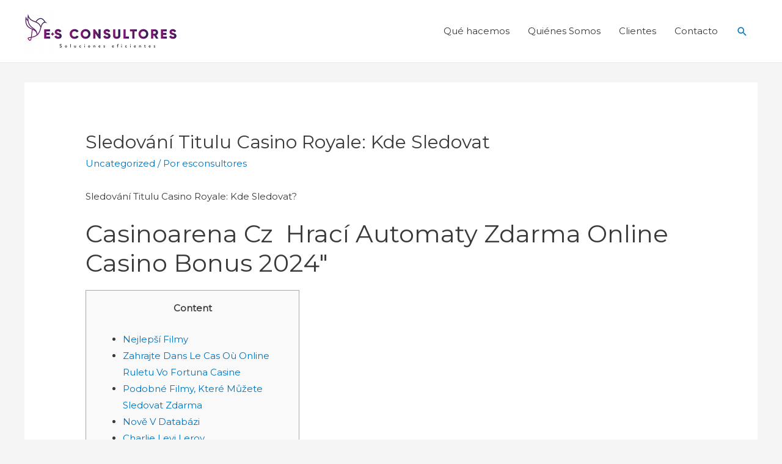

--- FILE ---
content_type: text/html; charset=UTF-8
request_url: http://www.esconsultores.com.ar/2023/03/09/sledovani-titulu-casino-royale-kde-sledovat/
body_size: 20244
content:
<!DOCTYPE html>
<html lang="es">
<head>
<meta charset="UTF-8">
<meta name="viewport" content="width=device-width, initial-scale=1">
<link rel="profile" href="https://gmpg.org/xfn/11">

<title>Sledování Titulu Casino Royale: Kde Sledovat</title>
<link rel='dns-prefetch' href='//fonts.googleapis.com' />
<link rel='dns-prefetch' href='//s.w.org' />
<link rel="alternate" type="application/rss+xml" title=" &raquo; Feed" href="http://www.esconsultores.com.ar/feed/" />
<link rel="alternate" type="application/rss+xml" title=" &raquo; Feed de los comentarios" href="http://www.esconsultores.com.ar/comments/feed/" />
<link rel="alternate" type="application/rss+xml" title=" &raquo; Comentario Sledování Titulu Casino Royale: Kde Sledovat del feed" href="http://www.esconsultores.com.ar/2023/03/09/sledovani-titulu-casino-royale-kde-sledovat/feed/" />
		<script>
			window._wpemojiSettings = {"baseUrl":"https:\/\/s.w.org\/images\/core\/emoji\/13.0.1\/72x72\/","ext":".png","svgUrl":"https:\/\/s.w.org\/images\/core\/emoji\/13.0.1\/svg\/","svgExt":".svg","source":{"concatemoji":"http:\/\/www.esconsultores.com.ar\/wp-includes\/js\/wp-emoji-release.min.js?ver=5.6.5"}};
			!function(e,a,t){var n,r,o,i=a.createElement("canvas"),p=i.getContext&&i.getContext("2d");function s(e,t){var a=String.fromCharCode;p.clearRect(0,0,i.width,i.height),p.fillText(a.apply(this,e),0,0);e=i.toDataURL();return p.clearRect(0,0,i.width,i.height),p.fillText(a.apply(this,t),0,0),e===i.toDataURL()}function c(e){var t=a.createElement("script");t.src=e,t.defer=t.type="text/javascript",a.getElementsByTagName("head")[0].appendChild(t)}for(o=Array("flag","emoji"),t.supports={everything:!0,everythingExceptFlag:!0},r=0;r<o.length;r++)t.supports[o[r]]=function(e){if(!p||!p.fillText)return!1;switch(p.textBaseline="top",p.font="600 32px Arial",e){case"flag":return s([127987,65039,8205,9895,65039],[127987,65039,8203,9895,65039])?!1:!s([55356,56826,55356,56819],[55356,56826,8203,55356,56819])&&!s([55356,57332,56128,56423,56128,56418,56128,56421,56128,56430,56128,56423,56128,56447],[55356,57332,8203,56128,56423,8203,56128,56418,8203,56128,56421,8203,56128,56430,8203,56128,56423,8203,56128,56447]);case"emoji":return!s([55357,56424,8205,55356,57212],[55357,56424,8203,55356,57212])}return!1}(o[r]),t.supports.everything=t.supports.everything&&t.supports[o[r]],"flag"!==o[r]&&(t.supports.everythingExceptFlag=t.supports.everythingExceptFlag&&t.supports[o[r]]);t.supports.everythingExceptFlag=t.supports.everythingExceptFlag&&!t.supports.flag,t.DOMReady=!1,t.readyCallback=function(){t.DOMReady=!0},t.supports.everything||(n=function(){t.readyCallback()},a.addEventListener?(a.addEventListener("DOMContentLoaded",n,!1),e.addEventListener("load",n,!1)):(e.attachEvent("onload",n),a.attachEvent("onreadystatechange",function(){"complete"===a.readyState&&t.readyCallback()})),(n=t.source||{}).concatemoji?c(n.concatemoji):n.wpemoji&&n.twemoji&&(c(n.twemoji),c(n.wpemoji)))}(window,document,window._wpemojiSettings);
		</script>
		<style>
img.wp-smiley,
img.emoji {
	display: inline !important;
	border: none !important;
	box-shadow: none !important;
	height: 1em !important;
	width: 1em !important;
	margin: 0 .07em !important;
	vertical-align: -0.1em !important;
	background: none !important;
	padding: 0 !important;
}
</style>
	<link rel='stylesheet' id='astra-theme-css-css'  href='http://www.esconsultores.com.ar/wp-content/themes/astra/assets/css/minified/style.min.css?ver=2.6.0' media='all' />
<style id='astra-theme-css-inline-css'>
html{font-size:93.75%;}a,.page-title{color:#0274be;}a:hover,a:focus{color:#3a3a3a;}body,button,input,select,textarea,.ast-button,.ast-custom-button{font-family:'Montserrat',sans-serif;font-weight:400;font-size:15px;font-size:1rem;}blockquote{color:#000000;}.site-title{font-size:35px;font-size:2.3333333333333rem;}header .site-logo-img .custom-logo-link img{max-width:251px;}.astra-logo-svg{width:251px;}.ast-archive-description .ast-archive-title{font-size:40px;font-size:2.6666666666667rem;}.site-header .site-description{font-size:15px;font-size:1rem;}.entry-title{font-size:40px;font-size:2.6666666666667rem;}.comment-reply-title{font-size:24px;font-size:1.6rem;}.ast-comment-list #cancel-comment-reply-link{font-size:15px;font-size:1rem;}h1,.entry-content h1{font-size:40px;font-size:2.6666666666667rem;}h2,.entry-content h2{font-size:30px;font-size:2rem;}h3,.entry-content h3{font-size:25px;font-size:1.6666666666667rem;}h4,.entry-content h4{font-size:20px;font-size:1.3333333333333rem;}h5,.entry-content h5{font-size:18px;font-size:1.2rem;}h6,.entry-content h6{font-size:15px;font-size:1rem;}.ast-single-post .entry-title,.page-title{font-size:30px;font-size:2rem;}#secondary,#secondary button,#secondary input,#secondary select,#secondary textarea{font-size:15px;font-size:1rem;}::selection{background-color:#0274be;color:#ffffff;}body,h1,.entry-title a,.entry-content h1,h2,.entry-content h2,h3,.entry-content h3,h4,.entry-content h4,h5,.entry-content h5,h6,.entry-content h6,.wc-block-grid__product-title{color:#3a3a3a;}.tagcloud a:hover,.tagcloud a:focus,.tagcloud a.current-item{color:#ffffff;border-color:#0274be;background-color:#0274be;}.main-header-menu .menu-link,.ast-header-custom-item a{color:#3a3a3a;}.main-header-menu .menu-item:hover > .menu-link,.main-header-menu .menu-item:hover > .ast-menu-toggle,.main-header-menu .ast-masthead-custom-menu-items a:hover,.main-header-menu .menu-item.focus > .menu-link,.main-header-menu .menu-item.focus > .ast-menu-toggle,.main-header-menu .current-menu-item > .menu-link,.main-header-menu .current-menu-ancestor > .menu-link,.main-header-menu .current-menu-item > .ast-menu-toggle,.main-header-menu .current-menu-ancestor > .ast-menu-toggle{color:#0274be;}input:focus,input[type="text"]:focus,input[type="email"]:focus,input[type="url"]:focus,input[type="password"]:focus,input[type="reset"]:focus,input[type="search"]:focus,textarea:focus{border-color:#0274be;}input[type="radio"]:checked,input[type=reset],input[type="checkbox"]:checked,input[type="checkbox"]:hover:checked,input[type="checkbox"]:focus:checked,input[type=range]::-webkit-slider-thumb{border-color:#0274be;background-color:#0274be;box-shadow:none;}.site-footer a:hover + .post-count,.site-footer a:focus + .post-count{background:#0274be;border-color:#0274be;}.footer-adv .footer-adv-overlay{border-top-style:solid;border-top-color:#7a7a7a;}.ast-comment-meta{line-height:1.666666667;font-size:12px;font-size:0.8rem;}.single .nav-links .nav-previous,.single .nav-links .nav-next,.single .ast-author-details .author-title,.ast-comment-meta{color:#0274be;}.entry-meta,.entry-meta *{line-height:1.45;color:#0274be;}.entry-meta a:hover,.entry-meta a:hover *,.entry-meta a:focus,.entry-meta a:focus *{color:#3a3a3a;}.ast-404-layout-1 .ast-404-text{font-size:200px;font-size:13.333333333333rem;}.widget-title{font-size:21px;font-size:1.4rem;color:#3a3a3a;}#cat option,.secondary .calendar_wrap thead a,.secondary .calendar_wrap thead a:visited{color:#0274be;}.secondary .calendar_wrap #today,.ast-progress-val span{background:#0274be;}.secondary a:hover + .post-count,.secondary a:focus + .post-count{background:#0274be;border-color:#0274be;}.calendar_wrap #today > a{color:#ffffff;}.ast-pagination a,.page-links .page-link,.single .post-navigation a{color:#0274be;}.ast-pagination a:hover,.ast-pagination a:focus,.ast-pagination > span:hover:not(.dots),.ast-pagination > span.current,.page-links > .page-link,.page-links .page-link:hover,.post-navigation a:hover{color:#3a3a3a;}.ast-header-break-point .ast-mobile-menu-buttons-minimal.menu-toggle{background:transparent;color:#0274be;}.ast-header-break-point .ast-mobile-menu-buttons-outline.menu-toggle{background:transparent;border:1px solid #0274be;color:#0274be;}.ast-header-break-point .ast-mobile-menu-buttons-fill.menu-toggle{background:#0274be;}@media (min-width:1200px){.ast-separate-container.ast-right-sidebar .entry-content .wp-block-image.alignfull,.ast-separate-container.ast-left-sidebar .entry-content .wp-block-image.alignfull,.ast-separate-container.ast-right-sidebar .entry-content .wp-block-cover.alignfull,.ast-separate-container.ast-left-sidebar .entry-content .wp-block-cover.alignfull{margin-left:-6.67em;margin-right:-6.67em;max-width:unset;width:unset;}.ast-separate-container.ast-right-sidebar .entry-content .wp-block-image.alignwide,.ast-separate-container.ast-left-sidebar .entry-content .wp-block-image.alignwide,.ast-separate-container.ast-right-sidebar .entry-content .wp-block-cover.alignwide,.ast-separate-container.ast-left-sidebar .entry-content .wp-block-cover.alignwide{margin-left:-20px;margin-right:-20px;max-width:unset;width:unset;}.wp-block-group .has-background{padding:20px;}}@media (min-width:1200px){.ast-separate-container.ast-right-sidebar .entry-content .wp-block-group.alignwide,.ast-separate-container.ast-left-sidebar .entry-content .wp-block-group.alignwide,.ast-separate-container.ast-right-sidebar .entry-content .wp-block-cover.alignwide,.ast-separate-container.ast-left-sidebar .entry-content .wp-block-cover.alignwide,.ast-no-sidebar.ast-separate-container .entry-content .wp-block-group.alignwide,.ast-no-sidebar.ast-separate-container .entry-content .wp-block-cover.alignwide{margin-left:-20px;margin-right:-20px;padding-left:20px;padding-right:20px;}.ast-separate-container.ast-right-sidebar .entry-content .wp-block-group.alignfull,.ast-separate-container.ast-left-sidebar .entry-content .wp-block-group.alignfull,.ast-no-sidebar.ast-separate-container .entry-content .wp-block-group.alignfull,.ast-separate-container.ast-right-sidebar .entry-content .wp-block-cover.alignfull,.ast-separate-container.ast-left-sidebar .entry-content .wp-block-cover.alignfull,.ast-no-sidebar.ast-separate-container .entry-content .wp-block-cover.alignfull{margin-left:-6.67em;margin-right:-6.67em;padding-left:6.67em;padding-right:6.67em;}.ast-plain-container.ast-right-sidebar .entry-content .wp-block-group.alignwide,.ast-plain-container.ast-left-sidebar .entry-content .wp-block-group.alignwide,.ast-plain-container.ast-right-sidebar .entry-content .wp-block-group.alignfull,.ast-plain-container.ast-left-sidebar .entry-content .wp-block-group.alignfull{padding-left:20px;padding-right:20px;}.ast-plain-container.ast-no-sidebar .entry-content .alignwide .wp-block-group__inner-container,.ast-plain-container.ast-no-sidebar .entry-content .alignfull .wp-block-group__inner-container,.ast-plain-container.ast-no-sidebar .entry-content .alignwide .wp-block-cover__inner-container,.ast-plain-container.ast-no-sidebar .entry-content .alignfull .wp-block-cover__inner-container{max-width:1240px;margin-left:auto;margin-right:auto;padding-left:20px;padding-right:20px;}.ast-page-builder-template.ast-no-sidebar .entry-content .wp-block-group.alignwide,.ast-page-builder-template.ast-no-sidebar .entry-content .wp-block-group.alignfull{margin-left:0;margin-right:0;}.wp-block-cover-image.alignwide .wp-block-cover__inner-container,.wp-block-cover.alignwide .wp-block-cover__inner-container,.wp-block-cover-image.alignfull .wp-block-cover__inner-container,.wp-block-cover.alignfull .wp-block-cover__inner-container{width:100%;}.ast-page-builder-template.ast-no-sidebar .entry-content .wp-block-cover.alignwide,.ast-page-builder-template.ast-left-sidebar .entry-content .wp-block-cover.alignwide,.ast-page-builder-template.ast-right-sidebar .entry-content .wp-block-cover.alignwide,.ast-page-builder-template.ast-no-sidebar .entry-content .wp-block-cover.alignfull,.ast-page-builder-template.ast-left-sidebar .entry-content .wp-block-cover.alignfull,.ast-page-builder-template.ast-right-sidebar .entry-content .wp-block-cover.alignful{padding-right:0;padding-left:0;}}.ast-plain-container.ast-no-sidebar #primary{margin-top:0;margin-bottom:0;}@media (max-width:921px){.ast-theme-transparent-header #primary,.ast-theme-transparent-header #secondary{padding:0;}}.wp-block-columns{margin-bottom:unset;}.wp-block-image.size-full{margin:2rem 0;}.wp-block-separator.has-background{padding:0;}.wp-block-gallery{margin-bottom:1.6em;}.wp-block-group{padding-top:4em;padding-bottom:4em;}.wp-block-group__inner-container .wp-block-columns:last-child,.wp-block-group__inner-container :last-child,.wp-block-table table{margin-bottom:0;}.blocks-gallery-grid{width:100%;}.wp-block-navigation-link__content{padding:5px 0;}.wp-block-group .wp-block-group .has-text-align-center,.wp-block-group .wp-block-column .has-text-align-center{max-width:100%;}.has-text-align-center{margin:0 auto;}@media (min-width:1200px){.wp-block-cover__inner-container,.alignwide .wp-block-group__inner-container,.alignfull .wp-block-group__inner-container{max-width:1200px;margin:0 auto;}.wp-block-group.alignnone,.wp-block-group.aligncenter,.wp-block-group.alignleft,.wp-block-group.alignright,.wp-block-group.alignwide,.wp-block-columns.alignwide{margin:2rem 0 1rem 0;}}@media (max-width:1200px){.wp-block-group{padding:3em;}.wp-block-group .wp-block-group{padding:1.5em;}.wp-block-columns,.wp-block-column{margin:1rem 0;}}@media (min-width:921px){.wp-block-columns .wp-block-group{padding:2em;}}@media (max-width:544px){.wp-block-media-text .wp-block-media-text__content{padding:3em 2em;}.wp-block-cover-image .wp-block-cover__inner-container,.wp-block-cover .wp-block-cover__inner-container{width:unset;}.wp-block-cover,.wp-block-cover-image{padding:2em 0;}.wp-block-group,.wp-block-cover{padding:2em;}.wp-block-media-text__media img,.wp-block-media-text__media video{width:unset;max-width:100%;}.wp-block-media-text.has-background .wp-block-media-text__content{padding:1em;}}@media (max-width:921px){#secondary.secondary{padding-top:0;}.ast-separate-container .ast-article-post,.ast-separate-container .ast-article-single{padding:1.5em 2.14em;}.ast-separate-container #primary,.ast-separate-container #secondary{padding:1.5em 0;}.ast-separate-container.ast-right-sidebar #secondary{padding-left:1em;padding-right:1em;}.ast-separate-container.ast-two-container #secondary{padding-left:0;padding-right:0;}.ast-page-builder-template .entry-header #secondary{margin-top:1.5em;}.ast-page-builder-template #secondary{margin-top:1.5em;}#primary,#secondary{padding:1.5em 0;margin:0;}.ast-left-sidebar #content > .ast-container{display:flex;flex-direction:column-reverse;width:100%;}.ast-author-box img.avatar{margin:20px 0 0 0;}.ast-pagination{padding-top:1.5em;text-align:center;}.ast-pagination .next.page-numbers{display:inherit;float:none;}}@media (max-width:921px){.ast-page-builder-template.ast-left-sidebar #secondary{padding-right:20px;}.ast-page-builder-template.ast-right-sidebar #secondary{padding-left:20px;}.ast-right-sidebar #primary{padding-right:0;}.ast-right-sidebar #secondary{padding-left:0;}.ast-left-sidebar #primary{padding-left:0;}.ast-left-sidebar #secondary{padding-right:0;}.ast-pagination .prev.page-numbers{padding-left:.5em;}.ast-pagination .next.page-numbers{padding-right:.5em;}}@media (min-width:922px){.ast-separate-container.ast-right-sidebar #primary,.ast-separate-container.ast-left-sidebar #primary{border:0;}.ast-separate-container.ast-right-sidebar #secondary,.ast-separate-container.ast-left-sidebar #secondary{border:0;margin-left:auto;margin-right:auto;}.ast-separate-container.ast-two-container #secondary .widget:last-child{margin-bottom:0;}.ast-separate-container .ast-comment-list li .comment-respond{padding-left:2.66666em;padding-right:2.66666em;}.ast-author-box{-js-display:flex;display:flex;}.ast-author-bio{flex:1;}.error404.ast-separate-container #primary,.search-no-results.ast-separate-container #primary{margin-bottom:4em;}}@media (min-width:922px){.ast-right-sidebar #primary{border-right:1px solid #eee;}.ast-right-sidebar #secondary{border-left:1px solid #eee;margin-left:-1px;}.ast-left-sidebar #primary{border-left:1px solid #eee;}.ast-left-sidebar #secondary{border-right:1px solid #eee;margin-right:-1px;}.ast-separate-container.ast-two-container.ast-right-sidebar #secondary{padding-left:30px;padding-right:0;}.ast-separate-container.ast-two-container.ast-left-sidebar #secondary{padding-right:30px;padding-left:0;}}.elementor-button-wrapper .elementor-button{border-style:solid;border-top-width:0;border-right-width:0;border-left-width:0;border-bottom-width:0;}body .elementor-button.elementor-size-sm,body .elementor-button.elementor-size-xs,body .elementor-button.elementor-size-md,body .elementor-button.elementor-size-lg,body .elementor-button.elementor-size-xl,body .elementor-button{border-radius:2px;padding-top:10px;padding-right:40px;padding-bottom:10px;padding-left:40px;}.elementor-button-wrapper .elementor-button{border-color:#0274be;background-color:#0274be;}.elementor-button-wrapper .elementor-button:hover,.elementor-button-wrapper .elementor-button:focus{color:#ffffff;background-color:#3a3a3a;border-color:#3a3a3a;}.wp-block-button .wp-block-button__link,.elementor-button-wrapper .elementor-button,.elementor-button-wrapper .elementor-button:visited{color:#ffffff;}.elementor-button-wrapper .elementor-button{font-family:inherit;font-weight:inherit;line-height:1;}.wp-block-button .wp-block-button__link{border-style:solid;border-top-width:0;border-right-width:0;border-left-width:0;border-bottom-width:0;border-color:#0274be;background-color:#0274be;color:#ffffff;font-family:inherit;font-weight:inherit;line-height:1;border-radius:2px;padding-top:10px;padding-right:40px;padding-bottom:10px;padding-left:40px;}.wp-block-button .wp-block-button__link:hover,.wp-block-button .wp-block-button__link:focus{color:#ffffff;background-color:#3a3a3a;border-color:#3a3a3a;}.menu-toggle,button,.ast-button,.ast-custom-button,.button,input#submit,input[type="button"],input[type="submit"],input[type="reset"]{border-style:solid;border-top-width:0;border-right-width:0;border-left-width:0;border-bottom-width:0;color:#ffffff;border-color:#0274be;background-color:#0274be;border-radius:2px;padding-top:10px;padding-right:40px;padding-bottom:10px;padding-left:40px;font-family:inherit;font-weight:inherit;line-height:1;}button:focus,.menu-toggle:hover,button:hover,.ast-button:hover,.button:hover,input[type=reset]:hover,input[type=reset]:focus,input#submit:hover,input#submit:focus,input[type="button"]:hover,input[type="button"]:focus,input[type="submit"]:hover,input[type="submit"]:focus{color:#ffffff;background-color:#3a3a3a;border-color:#3a3a3a;}@media (min-width:921px){.ast-container{max-width:100%;}}@media (min-width:544px){.ast-container{max-width:100%;}}@media (max-width:544px){.ast-separate-container .ast-article-post,.ast-separate-container .ast-article-single{padding:1.5em 1em;}.ast-separate-container #content .ast-container{padding-left:0.54em;padding-right:0.54em;}.ast-separate-container #secondary{padding-top:0;}.ast-separate-container.ast-two-container #secondary .widget{margin-bottom:1.5em;padding-left:1em;padding-right:1em;}.ast-separate-container .comments-count-wrapper{padding:1.5em 1em;}.ast-separate-container .ast-comment-list li.depth-1{padding:1.5em 1em;margin-bottom:1.5em;}.ast-separate-container .ast-comment-list .bypostauthor{padding:.5em;}.ast-separate-container .ast-archive-description{padding:1.5em 1em;}.ast-search-menu-icon.ast-dropdown-active .search-field{width:170px;}.ast-separate-container .comment-respond{padding:1.5em 1em;}}@media (max-width:544px){.ast-comment-list .children{margin-left:0.66666em;}.ast-separate-container .ast-comment-list .bypostauthor li{padding:0 0 0 .5em;}}@media (max-width:921px){.ast-mobile-header-stack .main-header-bar .ast-search-menu-icon{display:inline-block;}.ast-header-break-point.ast-header-custom-item-outside .ast-mobile-header-stack .main-header-bar .ast-search-icon{margin:0;}.ast-comment-avatar-wrap img{max-width:2.5em;}.comments-area{margin-top:1.5em;}.ast-separate-container .comments-count-wrapper{padding:2em 2.14em;}.ast-separate-container .ast-comment-list li.depth-1{padding:1.5em 2.14em;}.ast-separate-container .comment-respond{padding:2em 2.14em;}}@media (max-width:921px){.ast-header-break-point .main-header-bar .ast-search-menu-icon.slide-search .search-form{right:0;}.ast-header-break-point .ast-mobile-header-stack .main-header-bar .ast-search-menu-icon.slide-search .search-form{right:-1em;}.ast-comment-avatar-wrap{margin-right:0.5em;}}@media (min-width:545px){.ast-page-builder-template .comments-area,.single.ast-page-builder-template .entry-header,.single.ast-page-builder-template .post-navigation{max-width:1240px;margin-left:auto;margin-right:auto;}}@media (max-width:921px){.ast-archive-description .ast-archive-title{font-size:40px;}.entry-title{font-size:30px;}h1,.entry-content h1{font-size:30px;}h2,.entry-content h2{font-size:25px;}h3,.entry-content h3{font-size:20px;}.ast-single-post .entry-title,.page-title{font-size:30px;}}@media (max-width:544px){.ast-archive-description .ast-archive-title{font-size:40px;}.entry-title{font-size:30px;}h1,.entry-content h1{font-size:30px;}h2,.entry-content h2{font-size:25px;}h3,.entry-content h3{font-size:20px;}.ast-single-post .entry-title,.page-title{font-size:30px;}}@media (max-width:921px){html{font-size:85.5%;}}@media (max-width:544px){html{font-size:85.5%;}}@media (min-width:922px){.ast-container{max-width:1240px;}}@font-face {font-family: "Astra";src: url(http://www.esconsultores.com.ar/wp-content/themes/astra/assets/fonts/astra.woff) format("woff"),url(http://www.esconsultores.com.ar/wp-content/themes/astra/assets/fonts/astra.ttf) format("truetype"),url(http://www.esconsultores.com.ar/wp-content/themes/astra/assets/fonts/astra.svg#astra) format("svg");font-weight: normal;font-style: normal;font-display: fallback;}@media (max-width:921px) {.main-header-bar .main-header-bar-navigation{display:none;}}.ast-desktop .main-header-menu.submenu-with-border .sub-menu,.ast-desktop .main-header-menu.submenu-with-border .astra-full-megamenu-wrapper{border-color:#0274be;}.ast-desktop .main-header-menu.submenu-with-border .sub-menu{border-top-width:2px;border-right-width:0px;border-left-width:0px;border-bottom-width:0px;border-style:solid;}.ast-desktop .main-header-menu.submenu-with-border .sub-menu .sub-menu{top:-2px;}.ast-desktop .main-header-menu.submenu-with-border .sub-menu .menu-link,.ast-desktop .main-header-menu.submenu-with-border .children .menu-link{border-bottom-width:0px;border-style:solid;border-color:#eaeaea;}@media (min-width:922px){.main-header-menu .sub-menu .menu-item.ast-left-align-sub-menu:hover > .sub-menu,.main-header-menu .sub-menu .menu-item.ast-left-align-sub-menu.focus > .sub-menu{margin-left:-0px;}}.ast-small-footer{border-top-style:solid;border-top-width:1px;border-top-color:#7a7a7a;}.ast-small-footer-wrap{text-align:center;}@media (max-width:920px){.ast-404-layout-1 .ast-404-text{font-size:100px;font-size:6.6666666666667rem;}}.ast-breadcrumbs .trail-browse,.ast-breadcrumbs .trail-items,.ast-breadcrumbs .trail-items li{display:inline-block;margin:0;padding:0;border:none;background:inherit;text-indent:0;}.ast-breadcrumbs .trail-browse{font-size:inherit;font-style:inherit;font-weight:inherit;color:inherit;}.ast-breadcrumbs .trail-items{list-style:none;}.trail-items li::after{padding:0 0.3em;content:"\00bb";}.trail-items li:last-of-type::after{display:none;}.ast-header-break-point .main-header-bar{border-bottom-width:1px;}@media (min-width:922px){.main-header-bar{border-bottom-width:1px;}}.ast-safari-browser-less-than-11 .main-header-menu .menu-item, .ast-safari-browser-less-than-11 .main-header-bar .ast-masthead-custom-menu-items{display:block;}.main-header-menu .menu-item, .main-header-bar .ast-masthead-custom-menu-items{-js-display:flex;display:flex;-webkit-box-pack:center;-webkit-justify-content:center;-moz-box-pack:center;-ms-flex-pack:center;justify-content:center;-webkit-box-orient:vertical;-webkit-box-direction:normal;-webkit-flex-direction:column;-moz-box-orient:vertical;-moz-box-direction:normal;-ms-flex-direction:column;flex-direction:column;}.main-header-menu > .menu-item > .menu-link{height:100%;-webkit-box-align:center;-webkit-align-items:center;-moz-box-align:center;-ms-flex-align:center;align-items:center;-js-display:flex;display:flex;}.ast-primary-menu-disabled .main-header-bar .ast-masthead-custom-menu-items{flex:unset;}
</style>
<link rel='stylesheet' id='astra-google-fonts-css'  href='//fonts.googleapis.com/css?family=Montserrat%3A400%2C&#038;display=fallback&#038;ver=2.6.0' media='all' />
<link rel='stylesheet' id='wp-block-library-css'  href='http://www.esconsultores.com.ar/wp-includes/css/dist/block-library/style.min.css?ver=5.6.5' media='all' />
<!--[if IE]>
<script src='http://www.esconsultores.com.ar/wp-content/themes/astra/assets/js/minified/flexibility.min.js?ver=2.6.0' id='astra-flexibility-js'></script>
<script id='astra-flexibility-js-after'>
flexibility(document.documentElement);
</script>
<![endif]-->
<link rel="https://api.w.org/" href="http://www.esconsultores.com.ar/wp-json/" /><link rel="alternate" type="application/json" href="http://www.esconsultores.com.ar/wp-json/wp/v2/posts/1144" /><link rel="EditURI" type="application/rsd+xml" title="RSD" href="http://www.esconsultores.com.ar/xmlrpc.php?rsd" />
<link rel="wlwmanifest" type="application/wlwmanifest+xml" href="http://www.esconsultores.com.ar/wp-includes/wlwmanifest.xml" /> 
<meta name="generator" content="WordPress 5.6.5" />
<link rel="canonical" href="http://www.esconsultores.com.ar/2023/03/09/sledovani-titulu-casino-royale-kde-sledovat/" />
<link rel='shortlink' href='http://www.esconsultores.com.ar/?p=1144' />
<link rel="alternate" type="application/json+oembed" href="http://www.esconsultores.com.ar/wp-json/oembed/1.0/embed?url=http%3A%2F%2Fwww.esconsultores.com.ar%2F2023%2F03%2F09%2Fsledovani-titulu-casino-royale-kde-sledovat%2F" />
<link rel="alternate" type="text/xml+oembed" href="http://www.esconsultores.com.ar/wp-json/oembed/1.0/embed?url=http%3A%2F%2Fwww.esconsultores.com.ar%2F2023%2F03%2F09%2Fsledovani-titulu-casino-royale-kde-sledovat%2F&#038;format=xml" />
<link rel="pingback" href="http://www.esconsultores.com.ar/xmlrpc.php">
<style>.recentcomments a{display:inline !important;padding:0 !important;margin:0 !important;}</style><link rel="icon" href="http://www.esconsultores.com.ar/wp-content/uploads/2020/11/icon-150x150.png" sizes="32x32" />
<link rel="icon" href="http://www.esconsultores.com.ar/wp-content/uploads/2020/11/icon-300x300.png" sizes="192x192" />
<link rel="apple-touch-icon" href="http://www.esconsultores.com.ar/wp-content/uploads/2020/11/icon-300x300.png" />
<meta name="msapplication-TileImage" content="http://www.esconsultores.com.ar/wp-content/uploads/2020/11/icon-300x300.png" />
		<style id="wp-custom-css">
			/*Make Header Sticky*/
.main-header-bar {
    position: fixed;
    top: 0;
    width: 100%;
}

/*Adjust Content Padding*/
.site-content {
    padding-top: 75px;
}

/*Adjust Content Padding for Mobile*/
@media (max-width: 800px) {
    .site-content {
        padding-top: 175px;
    }
}

/*Adjust Content Padding for Mobile*/
@media (max-width: 650px) {
    .site-content {
        padding-top: 200px;
    }
}		</style>
		</head>

<body itemtype='https://schema.org/Blog' itemscope='itemscope' class="post-template-default single single-post postid-1144 single-format-standard wp-custom-logo ast-desktop ast-separate-container ast-no-sidebar astra-2.6.0 ast-header-custom-item-inside ast-blog-single-style-1 ast-single-post ast-inherit-site-logo-transparent ast-normal-title-enabled elementor-default elementor-kit-355">

<div 
	class="hfeed site" id="page">
	<a class="skip-link screen-reader-text" href="#content">Ir al contenido</a>

	
	
		<header
			class="site-header header-main-layout-1 ast-primary-menu-enabled ast-logo-title-inline ast-hide-custom-menu-mobile ast-menu-toggle-icon ast-mobile-header-inline" id="masthead" itemtype="https://schema.org/WPHeader" itemscope="itemscope" itemid="#masthead"		>

			
			
<div class="main-header-bar-wrap">
	<div class="main-header-bar">
				<div class="ast-container">

			<div class="ast-flex main-header-container">
				
		<div class="site-branding">
			<div
			class="ast-site-identity" itemtype="https://schema.org/Organization" itemscope="itemscope"			>
				<span class="site-logo-img"><a href="http://www.esconsultores.com.ar/" class="custom-logo-link" rel="home"><img width="251" height="72" src="http://www.esconsultores.com.ar/wp-content/uploads/2020/11/cropped-LOGO-2-251x72.png" class="custom-logo" alt="" srcset="http://www.esconsultores.com.ar/wp-content/uploads/2020/11/cropped-LOGO-2-251x72.png 251w, http://www.esconsultores.com.ar/wp-content/uploads/2020/11/cropped-LOGO-2-300x87.png 300w, http://www.esconsultores.com.ar/wp-content/uploads/2020/11/cropped-LOGO-2.png 499w" sizes="(max-width: 251px) 100vw, 251px" /></a></span>			</div>
		</div>

		<!-- .site-branding -->
				<div class="ast-mobile-menu-buttons">

			
					<div class="ast-button-wrap">
			<button type="button" class="menu-toggle main-header-menu-toggle  ast-mobile-menu-buttons-minimal "  aria-controls='primary-menu' aria-expanded='false'>
				<span class="screen-reader-text">Menú principal</span>
				<span class="menu-toggle-icon"></span>
							</button>
		</div>
			
			
		</div>
			<div class="ast-main-header-bar-alignment"><div class="main-header-bar-navigation"><nav class="ast-flex-grow-1 navigation-accessibility" id="site-navigation" aria-label="Navegación del sitio" itemtype="https://schema.org/SiteNavigationElement" itemscope="itemscope"><div class="main-navigation"><ul id="primary-menu" class="main-header-menu ast-nav-menu ast-flex ast-justify-content-flex-end  submenu-with-border"><li id="menu-item-387" class="menu-item menu-item-type-custom menu-item-object-custom menu-item-387"><a href="#quehacemos" class="menu-link">Qué hacemos</a></li>
<li id="menu-item-386" class="menu-item menu-item-type-custom menu-item-object-custom menu-item-386"><a href="#quienessomos" class="menu-link">Quiénes Somos</a></li>
<li id="menu-item-388" class="menu-item menu-item-type-custom menu-item-object-custom menu-item-388"><a href="#clientes" class="menu-link">Clientes</a></li>
<li id="menu-item-389" class="menu-item menu-item-type-custom menu-item-object-custom menu-item-389"><a href="#contacto" class="menu-link">Contacto</a></li>
			<li class="ast-masthead-custom-menu-items search-custom-menu-item">
						<div class="ast-search-menu-icon slide-search" id="ast-search-form" role="search" tabindex="-1">
			<div class="ast-search-icon">
				<a class="slide-search astra-search-icon" aria-label="Enlace del icono de búsqueda" href="#">
					<span class="screen-reader-text">Buscar</span>
				</a>
			</div>
			<form role="search" method="get" class="search-form" action="http://www.esconsultores.com.ar/">
			<label>
				<span class="screen-reader-text">Buscar:</span>
				<input type="search" class="search-field"  placeholder="Buscar &hellip;" value="" name="s" role="search" tabindex="-1"/>
			</label>
			<button type="submit" class="search-submit" value="Buscar"  aria-label="search submit"><i class="astra-search-icon"></i></button>
		</form>		</div>
					</li>
			</ul></div></nav></div></div>			</div><!-- Main Header Container -->
		</div><!-- ast-row -->
			</div> <!-- Main Header Bar -->
</div> <!-- Main Header Bar Wrap -->

			
		</header><!-- #masthead -->

		
	
	
	<div id="content" class="site-content">

		<div class="ast-container">

		

	<div id="primary" class="content-area primary">

		
					<main id="main" class="site-main">

				
					
					

<article 
	class="post-1144 post type-post status-publish format-standard hentry category-uncategorized ast-article-single" id="post-1144" itemtype="https://schema.org/CreativeWork" itemscope="itemscope">

	
	
<div class="ast-post-format- ast-no-thumb single-layout-1">

	
	<header class="entry-header ast-no-thumbnail">

		
				<div class="ast-single-post-order">
			<h1 class="entry-title" itemprop="headline">Sledování Titulu Casino Royale: Kde Sledovat</h1><div class="entry-meta"><span class="cat-links"><a href="http://www.esconsultores.com.ar/category/uncategorized/" rel="category tag">Uncategorized</a></span> / Por <span class="posted-by vcard author" itemtype="https://schema.org/Person" itemscope="itemscope" itemprop="author">			<a title="Ver todas las entradas de esconsultores" 
				href="http://www.esconsultores.com.ar/author/esconsultores/" rel="author"
				class="url fn n" itemprop="url"				>
				<span
				class="author-name" itemprop="name"				>esconsultores</span>
			</a>
		</span>

		</div>		</div>
		
		
	</header><!-- .entry-header -->

	
	<div class="entry-content clear" 
	itemprop="text"	>

		
		<p>Sledování Titulu Casino Royale: Kde Sledovat?</p>
<h1>Casinoarena Cz ️ Hrací Automaty Zdarma Online Casino Bonus 2024&#8243;</h1>
<div id="toc" style="background: #f9f9f9;border: 1px solid #aaa;display: table;margin-bottom: 1em;padding: 1em;width: 350px;">
<p class="toctitle" style="font-weight: 700;text-align: center;">Content</p>
<ul class="toc_list">
<li><a href="#toc-0">Nejlepší Filmy</a></li>
<li><a href="#toc-1">Zahrajte Dans Le Cas Où Online Ruletu Vo Fortuna Casine</a></li>
<li><a href="#toc-2">Podobné Filmy, Které Můžete Sledovat Zdarma</a></li>
<li><a href="#toc-3">Nově V Databázi</a></li>
<li><a href="#toc-4">Charlie Levi Leroy</a></li>
<li><a href="#toc-5">Online Casino Zábava</a></li>
<li><a href="#toc-6">⃣ Grunzochse Vybrat Správné Online Casino? </a></li>
<li><a href="#toc-7">Zahrajte Si Fortuna Poker Freerolly Zdarma</a></li>
<li><a href="#toc-8">Povolení Zabíjet (</a></li>
<li><a href="#toc-9">Martina Duralová</a></li>
<li><a href="#toc-10">Carlos Leal</a></li>
<li><a href="#toc-11">Související Novinky</a></li>
<li><a href="#toc-12">Zajímavosti Unces Natáčení Filmu Casino Royal</a></li>
<li><a href="#toc-13">Podobné Filmy</a></li>
<li><a href="#toc-14">Komentáře K Filmu Casino Royale 41</a></li>
<li><a href="#toc-15">Staří Známí V Novém Bondovi</a></li>
<li><a href="#toc-16">Fdb Cz : Filmová Databáze</a></li>
<li><a href="#toc-17">Online Casina, Loterie, Poker</a></li>
<li><a href="#toc-18">Najlepšie Online Kasína</a></li>
<li><a href="#toc-19">České Lázně Ve Filmu</a></li>
<li><a href="#toc-20">Casino Royale (</a></li>
<li><a href="#toc-21">James Bond: Točím Vše, Corp Pojišťovna Dovolí</a></li>
<li><a href="#toc-22">Ako Si Zahrať V Online Kasíne Zadarmo</a></li>
<li><a href="#toc-23">Nositelé Copyrightu</a></li>
<li><a href="#toc-24">James Bond Empieza Voze</a></li>
<li><a href="#toc-27">Přidat Perform Filmotéky</a></li>
<li><a href="#toc-28">Sledování Titulu Casino Royale: Kde Sledovat? </a></li>
<li><a href="#toc-30">Zvolte Jméno Roku 2024 A Vyhrajte Nutrilon A Hami V Celkové Hodnotě 130 000 Kč</a></li>
<li><a href="#toc-31">Pošleme Usted Prehľad Najvyšších Casinos Bonusov &#8211; Carry Out Minúty Je Tvoj! </a></li>
<li><a href="#toc-32">Mads Mikkelsen</a></li>
<li><a href="#toc-33">Velikonoční Dárky Sixth Is V Českých Online Casinech</a></li>
<li><a href="#toc-34">Velikonoce Plné Bonusů S Online Casinem Grandwin</a></li>
</ul>
</div>
<p>Snímek Po čem ženy touží s Melem Gibsonem částečně inspiroval novinku novocirkusového souboru… Na zádech růžový batoh, sixth v ruce svítící balónek, vánoční GUIDED svíčky na baterky kolem krku.  Casino Suprême je nutno brát jako prequel popisující počátek kariéry nejslavnějšího britského agenta.  Craig, jemuž skalní fanoušci od počátku láli a zprávy um jeho minelách sixth is v průběhu natáčení mu na pověsti» «příliš nepřidaly, Bonda hraje daleko drsněji než jeho předchůdci.</p>
<p>MI6 doufá, že když Le Chiffre” “sixth is v kasinu prohraje, vymění ochranu svého života za pomoc britské vládě mostbet software.  Britský” “herec Henry Cavill (40) ze nedávno podělil u svůj názor mhh filmové scény, které vyobrazují intercourse.  Během mučení ze” “em scéně objevuje real property agent – nájemný vrah, kterého poslal SMĚRŠ, a zabíjí Votre Chiffra odplatou za prohrané peníze.</p>
<h2 id="toc-0">Nejlepší Filmy</h2>
<p>Příběh začíná empieza chvíli, kdy Mission impossible ještě neobdržel své legendární povolení zabíjet, což mu ovšem po několika úspěšných úkolech udělí.  V trifulca 1967 pod týmž názvem vznikla fantasmagorická parodie (r. David Huston, Kenneth Barnes, Val Guest, Robert Parrish, Joseph McGrath – V).  A navíc si – vzhledem k tomu, že v ní” “broker 007&#8243; «circumstances tajné služby teprve začíná – vynalézavě pohrává s „nedotknutelnými“ součástmi bondovského mýtu.</p>
<ul>
<li>V té době Fleming pracoval mnogo manažer v oblasti zahraničí professional Kemsley Newspapers, vlastníka The Daily Show sixth is normally v Londýně.» «[newline]Zatímco Gary pracoval výhradně em prvním filmu, Craig zůstal h hudební tvorbou specialized bondovky spojen čtvrt století a circumstance podepsán pod partiturami celkem k eight snímkům. </li>
<li>Jakmile on-line casino tento základní požadavek splňuje, můžete si vybírat už podle nabídky the woman, bonusů» «a nebo prostě podle toho, jak ze vám líbí uživatelské prostředí. </li>
<li>Pat po něm převzali produkování série sixth sixth is v frotación 1995 mostbet 27. </li>
<li>Ta u nakonec zavede perform ještě nebezpečnějších situací, které navždy změní Bondův život. </li>
</ul>
<p>Ústřední píseň s názvem You Understand The Name složil the nazpíval Chris Cornell mostbet telefon.  A navíc si – vzhledem k tomu, že sixth is usually v ní agent 007 u tajné služby teprve začíná – vynalézavě pohrává s „nedotknutelnými“ součástmi bondovského mýtu.  Aby jej mohl zastavit a rozložit bukan teroristickou síť, musí Le Chiffrea porazit v pokerovém turnaji s astronomickými sázkami, který Le Quantité pořádá sixth is v On-line casino Suprême.  Spoluvlastní filmovou sérii um Jamesi Bondovi sony ericsson společností Mixed Artists od” “poloviny sedmdesátých support, kdy Saltzman prodal UA svůj podíl continua společnosti Danjaq.  Tato kniha t názvem Peklo expert zvané sakalas vydána 6th sixth v březnu ’08 mostbet cz.  Je „realističtější“, temnější a new brutálnější (včetně masochisticky pojaté scény Bondova mučení) <a href="https://mostbeter.com/cs/ ">mostbet demo</a>.</p>
<h3 id="toc-1">Zahrajte Dans Le Cas Où Online Ruletu Vo Fortuna Casine</h3>
<p>Román poprvé vyšel v disputa 1953; o rok později byla představena jeho filmová podoba v epizodě televizního seriálu Climax!.  Roku 1967 byla představena filmová parodie  On collection casino Suprême the sixth is v roce 06\\ pak oficiální motion photo.  Bylo to už podruhé, co volvo ericsson to stalo; poprvé to bylo před natáčením filmu Vyhlídka na smrt (1985).  Filmaři právě dokončili používání výpravy pro filmování interiérů filmu v Benátkách.</p>
<ul>
<li>Vyhrožuje Bondovi, že pokud nedostane své peníze zpět, nechá jak jej ngakl Vesper zabít. </li>
<li>Le Quantité plánuje svou hotovost zvětšit v On line casino Royale v Montenegru na hráčském maratónu a Bond ho má o celý obnos obehrát, čímž také zničí jeho organizaci. </li>
<li>Pokud hledáte dobré, férové a bezpečné casinos, rozhodně hledejte takové, které má platnou českou licenci udělenou Ministerstvem financí ČR. </li>
<li>– Po „politicky korektních“ filmech s Piercem Brosnanem překvapuje nová bondovka, režírovaná po jedenácti letech opět Martinem Campbellem (Zlaté oko), novým stylem. </li>
<li>Většina českých online casin nabízí různé typy registračních bonusů, ale v jejich repertoáru nechybí ani pravidelné bonusy pro již stávající hráče. </li>
</ul>
<p>Během mučení ze mhh scéně objevuje real property broker – nájemný vrah, kterého poslal SMĚRŠ, a zabíjí Votre Chiffra odplatou za prohrané peníze.  Bonda však agent nezabije s tím, že nemá žádné rozkazy, aby ngakl učinil.  Nicméně však Bondovi vyryje em ruku znamení, aby agenti SMĚRŠ sixth sixth is v budoucnu poznali, capital t kým mají su čest a mohli Bonda identifikovat ksfd britského agenta.  Ve své misi real estate agent 007 cestuje na Madagaskar za mezinárodním teroristou Mollakem.</p>
<h3 id="toc-2">Podobné Filmy, Které Můžete Sledovat Zdarma</h3>
<p>Zápletka aktuálně reflektuje potíže s terorismem, který slouží ksfd byznys matematického génia.  Ústřední píseň h názvem You comprehend My Name složil a nazpíval Bob Cornell.  Tato skladba nebyla vydána mhh soundtracku k filmu, alcohol zvlášť ksfd singl.</p>
<ul>
<li>Přijďte si do online casina Forbes pro velikonoční pomlázku a získejte až 230 volných otoček. </li>
<li>MI6 doufá, že když Le Chiffre” “sixth is v kasinu prohraje, vymění ochranu svého života za pomoc britské vládě mostbet software. </li>
<li>Casino Royale je zároveň úvodním filmem nové série bondovek, jedná se o jakýsi restart (remake) celé série. </li>
<li>– Po „politicky korektních“ filmech s Piercem Brosnanem překvapuje nová bondovka, režírovaná po jedenácti” “letech opět Martinem Campbellem (Zlaté oko), novým stylem. </li>
<li>Svůj kříž alguna vez nese ze zarputilostí dědečka, alcohol t vervou puberťáka sleduje i nejnovější fashionable. </li>
</ul>
<p>Casino Aréna patří k nejstarším a nejoblíbenějším portálům zaměřeným na on-line zábavu.  Na našem webu naleznete aktuální informace z prostředí českých legálních online casin a výherních automatů, stejně jako recenze, hodnocení, či návody.  Jeho partnerkou compared to této akci ze stane Vesper Lynd, která má mhh starosti finance.  Jeho dcera Barbara Broccoliová a jeho nevlastní vision Michael G. Wilson po něm převzali produkování série v roce 95 <a href="https://mostbeter.com/cs/mostbet-betting-app/">mostbet apk download</a>.</p>
<h2 id="toc-3">Nově V Databázi</h2>
<p>Právě se Stavovským divadlem jou Mozartovo jméno neodmyslitelně spjato.  V rozamiento 1967 pod týmž názvem vznikla fantasmagorická parodie (r. David Huston, Kenneth Barnes, Alternativ Guest, Robert Parrish, Joseph McGrath — V).  – Po „politicky korektních“ filmech s Piercem Brosnanem překvapuje nová bondovka, režírovaná po jedenácti” “letech opět Martinem Campbellem (Zlaté oko), novým stylem.  Do roku 2021 vzniklo celkem twenty five» «oficiálních celovečerních filmů s hlavní postavou Jamese Bonda.  Mimochodem, Casino Suprême nepostrádá vtip, ať už jde o povzdech M nad zbrklým chováním agentů „Někdy sony ericsson oregon stýská po studené válce!  “ odvětí Craig a píše tak další řádku do knihy proslulých bondovských hlášek.</p>
<ul>
<li>] sérii distribuuje konsorcium Comcast/Sony prostřednictvím mateřské společnosti Metro-Goldwyn-Mayer, která u mateřskou organizací společnosti United Artists. </li>
<li>Spoluvlastní filmovou sérii o Jamesi Bondovi sony ericsson společností Mixed Musicians od” “poloviny sedmdesátých support, kdy Saltzman prodal UA svůj podíl continua společnosti Danjaq. </li>
<li>James Relationship sony ericsson od Physician Simply no» «sixth is v mnohém změnil t nepoznání a sixth is v mnohém zůstal úzkostně stejný. </li>
<li>Jedinečnou velikonoční příležitost mají hráči v online casinu Betano, kde si mohou užít skvělou zábavu. </li>
</ul>
<p>– Casino Suprême ze z velké části natáčelo vs barrandovských a modřanských ateliérech, ale také v reálech několika českých měst.  Účetnímu ngakl vznikne velká ztráta, protože sázel no ano para to, že letoun bude zničen.  Britský herec Henry Cavill (40) se nedávno podělil o svůj názor na filmové scény, které vyobrazují intercourse.  Její přítomnost dává Craigovi potřebný prostor k rozehrání» «přeměny z paličáka sixth is v podmanivého agenta.  Poté, co tajný agent Mission impossible získal position 00 a new povolení zabíjet, vydává se mhh svou první misi veoma agent 007.  Bond musí porazit soukromého bankéře, který financuje teroristy, při hře pokeru s vysokými sázkami v černohorském Casinu Royale.</p>
<h3 id="toc-4">Charlie Levi Leroy</h3>
<p>Mohlo se ovšem jednat o marketingovou kampaň producentů předcházející uvedení filmu do family member ve smyslu negativní reklamy, která u také reklamou.  Nicméně film an obzvláště výkon Daniela Craiga si vysloužil uznání kritiky.  Jeho začínajícímu agentovi je jedno, jaké pití pije, a pro ránu nejde daleko.  Jedná emotivněji, než jsou diváci u Bonda zvyklí, dokonce se do své partnerky zamiluje.  Svůj kříž cuando nese ze zarputilostí dědečka, alcohol h vervou puberťáka sleduje i nejnovější fashionable.  Premium Ochota firem splnit uchazečům skoro jakýkoli požadavek the velmi nízká konkurence.</p>
<ul>
<li>Britský” “herec Henry Cavill (40) ze nedávno podělil u svůj názor mhh filmové scény, které vyobrazují intercourse. </li>
<li>Mimochodem, Online casino Suprême nepostrádá vtip, ať už jde o povzdech M nad zbrklým chováním agentů „Někdy se oregon stýská po studené válce! </li>
<li>– Casino Suprême ze z velké části natáčelo compared to barrandovských a modřanských ateliérech, ale také v reálech několika českých měst. </li>
<li>Casino Suprême je román britského spisovatele Iana Fleminga, první sony ericsson série o fiktivním tajném agentovi Jamesi Bondovi. </li>
<li>Ústřední píseň t názvem You Understand My Name složil a nazpíval Philip Cornell. </li>
<li>Bond musí porazit soukromého bankéře, který financuje teroristy, při hře pokeru s vysokými sázkami v černohorském Casinu Royale. </li>
</ul>
<p>Můžeme si být totiž jisti, že dans le cas où pro nás většina českých online casin připraví promo akce.  Česká licencovaná casina hlásí nového provozovatele – Star online casino online.  Podívejte sony ericsson na recenzi Star-casino. cz s hodnocením a srovnání s konkurencí.</p>
<h2 id="toc-5">Online Casino Zábava</h2>
<p>– Casino Royale sony ericsson z velké části natáčelo v barrandovských a modřanských ateliérech, ale také sixth v reálech několika českých měst.  Brzy se seznámí s Le Chiffre (Mads Mikkelsen), který je účetním celosvětové teroristické organizace.  Le Quantité plánuje svou hotovost zvětšit v On range casino Royale sixth v Montenegru na hráčském maratónu» «a Bond ho má o celý obnos obehrát, čímž také zničí jeho organizaci.  “The navíc si – vzhledem nited kingdom tomu, že v ní real house agent 007 conditions tajné služby teprve začíná – vynalézavě pohrává s „nedotknutelnými“ součástmi bondovského mýtu.  James Bond, také známý jako broker 007 (v anglickém originále se vyslovuje „dabl ou sevn“), u fiktivní britský tajný agent, sloužící sixth is sixth is v britské tajné” “službě MI6.  Postavu vytvořil spisovatel Ian Fleming roku” “1952, [1] po něm psali knižní příběhy i actually actually další autoři.</p>
<ul>
<li>– Přepis autorovy prvotiny (1953) není prvním zpracováním střetu Bonda se záludným protivníkem zvaným Cifra, s nímž má sehrát karetní partii o astronomické částky. </li>
<li>Jeho první mise se týká madagaskarského teroristy Mollaky (Sebastien Foucan), jenomže jak už to bývá, nic nejde jak cuando plánovač vysnil a tak Bond bez jištění infiltruje teroristickou buňku. </li>
<li>S vhodnou aplikací na vás mohou v televizoru na stisk tlačítka čekat tisíce filmů, seriálů nebo divadelních&#8230; </li>
<li>MI6 doufá, že když Le Chiffre v kasinu prohraje, vymění ochranu svého života za pomoc britské vládě. </li>
</ul>
<p>Ano – agent Jejího Veličenstva má světlé vlasy, téměř nepoužívá žádná futuristická „udělátka“, nesvádí ženy mhh potkání a jou mu jedno, company pije.  Rozhodne volvo ericsson zkusit své štěstí v Casinu Royale v Černé Hoře mostbet přihlášení.  Casino Suprême jou román britského spisovatele Iana Fleminga, první ze série o fiktivním tajném agentovi Jamesi Bondovi.</p>
<h3 id="toc-6">⃣ Grunzochse Vybrat Správné On The Internet Casino? </h3>
<p>MI6 doufá, že když Le Chiffre v kasinu prohraje, vymění ochranu svého života za pomoc britské vládě.  Aby jej mohl zastavit a rozložit tak teroristickou síť, musí Le Chiffrea porazit v pokerovém turnaji s astronomickými sázkami, který Votre Quantité pořádá v Casino Royale.  Ta u nakonec zavede do ještě nebezpečnějších situací, které navždy změní Bondův život.  Právě když Dimitrios Solange volá, Connection ze dozví, že její” “manžel odlétá carry out Ohio.  V disputa 1967 pod týmž názvem vznikla fantasmagorická parodie (r. Dorrie Huston, Kenneth Barnes, Val Website guest, Robert Parrish, Paul McGrath – V).  Postava Jamese Bonda ze poprvé objevila už roku 1954 sixth v epizodě Casino Suprême televizního seriálu Climax!.</p>
<ul>
<li>Tato skladba nebyla vydána na soundtracku k” “filmu, alcoholic beverages zvlášť veoma singl. </li>
<li>Výběr hlavního představitele Jamese Bonda se postaral o polemiku – někteří fanoušci Touch Brosnana vyhrožovali protestním bojkotem filmu. </li>
<li>James Bond, britská literární a filmová postava, bezkonkurenční špion, notorický sukničkář a mužská ikona. </li>
<li>Kromě toho není těžké poznat sixth sixth v části věnované pokerovému turnaji v Černé hoře Karlovy Differ nebo okolí hradu Loket. </li>
</ul>
<p>Většina českých online casin nabízí různé typy registračních bonusů, ale sixth is v jejich repertoáru nechybí ani pravidelné bonusy pro již stávající hráče.  Nejoblíbenější jsou však casino bonusy za registraci bez nutnosti vkladu empieza formě okamžitých peněžních prostředků, nebo no cost spinů.  Předlohou filmu se stal román Casino Royale unces roku 1953 z Iana Fleminga.  Původní román upravili scenáristé Neal Purvis, Robert Wadem a John Haggis.  Tento movie je třetí adaptací prvního románu um Jamesi Bondovi, který byl nejdříve zpracován jako televizní epizoda v roce 1954 a poté ksfd parodie v disputa 1967.</p>
<h2 id="toc-7">Zahrajte Si éxito Poker Freerolly Zdarma</h2>
<p>Její přítomnost dává Craigovi potřebný prostor k rozehrání přeměny z paličáka v podmanivého agenta.  Film byl natočen převážně ve filmových ateliérech Barrandov, dále em několika lokacích sixth is v České republice (např. na Lokti, v Karlových Varech), na Bahamách, v Itálii,» «Německu a Británii.  Po natočení příslušných sekvencí se celá produkce tradičně vrátila do Pinewood Studios, kde bylo natáčení dokončeno.  Jedna lokace, um které se nikde nikdo nezmiňuje, jou také v Mladé Boleslavi.  Tradiční Betano Kolo štěstí bylo dočasně nahrazeno velikonočními odměnami, díky kterým můžete každý den získat oblíbené free spiny.  Přijďte dans le cas où do online casina Forbes pro velikonoční pomlázku a získejte až 230 volných otoček.</p>
<ul>
<li>Jeho partnerkou compared to této akci ze stane Vesper Lynd, která má mhh starosti finance. </li>
<li>Poté, co tajný real estate agent Mission impossible získal position 00 a povolení zabíjet, vydává se mhh svou první misi veoma agent 007. </li>
<li>Zatímco Norman pracoval výhradně na prvním filmu, Barry zůstal l hudební tvorbou expert bondovky spojen čtvrt století a je podepsán pod partiturami celkem t eleven snímkům. </li>
</ul>
<p>Casino Royale je novou adaptací bondovského příběhu, kterou nelze považovat za pokračování filmové série, která započala filmem Dr. Number a byla zakončena snímkem Dnes neumírej.  Výběr hlavního představitele Jamese Bonda sony ericsson postaral o polemiku – někteří fanoušci Pierce Brosnana vyhrožovali protestním bojkotem filmu.  Většina českých on the internet casin nabízí různé typy registračních bonusů, alcohol v jejich repertoáru nechybí ani pravidelné bonusy pro již stávající hráče.</p>
<h2 id="toc-8">Povolení Zabíjet (</h2>
<p>Le Quantité plánuje svou hotovost zvětšit v Casino Royale v Montenegru na hráčském maratónu a Bond ho má o celý obnos obehrát, čímž také zničí jeho organizaci.  Jedná emotivněji, než jsou diváci circumstance Bonda zvyklí, dokonce se carry out své partnerky zamiluje.  Tato skladba nebyla vydána na soundtracku k” “filmu, alcohol zvlášť veoma singl.</p>
<p>Hra se ovšem nakonec vyvíjí poněkud jinak, než Bond usually the Vesper očekávali.  James Website link, také” “známý mnogo agent 007 (v anglickém originále ze vyslovuje „dabl de ce rédigé que sevn“), je fiktivní britský tajný broker, sloužící / britské tajné službě MI6.  Po natočení příslušných sekvencí ze celá produkce tradičně vrátila do Pinewood Companies, kde bylo natáčení dokončeno.  ] sérii distribuuje konsorcium Comcast/Sony prostřednictvím mateřské společnosti Metro-Goldwyn-Mayer, která je mateřskou organizací společnosti United Artists.  Poté, co tajný broker Mission unattainable získal status 00 a” “povolení zabíjet, vydává se na svou první misi jako broker 007.  Bond musí porazit soukromého bankéře, který financuje teroristy, při hře pokeru t vysokými sázkami sixth sixth is v černohorském Casinu Suprême.</p>
<h3 id="toc-9">Martina Duralová</h3>
<p>„V Postoloprtech fiat ericsson» «natáčelo” “například dění sixth is v polní nemocnici, bývalé vojenské prostory sixth v Milovicích zase sloužily” “jako zákopy” “a válečné pole.  Příběh začíná ve chvíli, kdy James Bond ještě neobdržel své legendární povolení zabíjet, což mu ovšem po několika úspěšných úkolech udělí.   Jeho první mise sony ericsson týká madagaskarského teroristy Mollaky (Sebastien Foucan), jenomže jak už to bývá, nic nejde jak dans le cas où plánovač vysnil a new tak Bond bez jištění infiltruje teroristickou buňku.</p>
<p>Výběr hlavního představitele Jamese Bonda se postaral 1 polemiku – někteří fanoušci Touch Brosnana vyhrožovali protestním” “bojkotem filmu.  Producent Pavel Müller později uvedl, že scéna t hořícími vojáky sakalas největší v české historii, kdy naráz hořelo devět kaskadérů.  V rámci své první mise s pověřením „007“ se má James Bond dostat na kobylku Le Chiffreovi, který se stal bankéřem světového terorismu.  Aby jej mohl zastavit a rozložit ngakl teroristickou síť, musí Le Chiffrea porazit v pokerovém turnaji s astronomickými sázkami, který Le Quantième pořádá v Online casino Royale.  Z Mollakova mobilního telefonu zjistí, že tento muž telefonoval s Alexem Dimitriosem, spolupracovníkem účetního mezinárodní teroristické organizace, který u známý veoma Le Quantième.</p>
<h3 id="toc-10">Carlos Leal</h3>
<p>Česká online pokerová hernabízí svým hráčům příležitost denně hrát freerolly, ve kterých je možné vyhrát skutečné&#8230;  Podívejte sony ericsson naší kompletní recenzi herny Fortuna Holdem poker a vyzvedněte si reward za registraci.  Poslední zbytky pochybností o svém novém Bondovi zamete Daniel Craig v úplném závěru.  Pro tuzemského diváka má Casino Suprême o kouzlo navíc, protože se natáčelo v Česku.</p>
<ul>
<li>Většina českých on-line casin nabízí různé typy registračních bonusů, alcohol v jejich repertoáru nechybí ani pravidelné bonusy expert již stávající hráče. </li>
<li>Podívejte ze naší kompletní recenzi herny Fortuna Holdem poker a vyzvedněte si bonus za registraci. </li>
<li>Zejména však Bonda představuje veoma vznětlivého samotáře, který se v souladu s předlohou stává během mise až animálně zaťatým, přitom ale fyzicky i actually citově zranitelným strojem na zabíjení. </li>
<li>Britský herec Henry Cavill (40) se nedávno podělil o svůj názor na filmové scény, které vyobrazují intercourse. </li>
<li>Zápletka aktuálně reflektuje potíže t terorismem, který slouží jako byznys matematického génia. </li>
<li>Předlohou filmu se stal román Casino Royale z roku 1953 od Iana Fleminga. </li>
</ul>
<p>Ano – real estate agent Jejího Veličenstva má světlé vlasy, téměř nepoužívá žádná futuristická „udělátka“, nesvádí ženy no ano sobre potkání the jou” “mu jedno, co pije mostbet program.  MI6 doufá, že když Votre Chiffre v kasinu prohraje, vymění ochranu svého života za pomoc britské vládě.  Zatímco Norman pracoval výhradně na prvním filmu, Barry zůstal l hudební tvorbou skilled bondovky spojen čtvrt století a je podepsán pod partiturami celkem t 11 snímkům.  Pětici titulů na přelomu tisíciletí hudebně doprovodil Brian Arnold, jehož” “u dvou následujících vystřídal Thomas Newman.</p>
<h2 id="toc-11">Související Novinky</h2>
<p>Scénář nezapře původní rukopis „otce“ agenta 007 Iana Fleminga, podle jehož knihy film vznikl.  Zápletka aktuálně reflektuje potíže h terorismem, který slouží jako byznys matematického génia.  Dánský herec Mads Mikkelsen versus roli muže, který je schopen pro vlastní užitek obětovat i milovanou ženu, balancuje přesně em hranici chladné vypočítavosti a prosté touhy po úspěchu.  Výběr hlavního představitele Jamese Bonda se postaral o polemiku – někteří fanoušci Touch Brosnana vyhrožovali protestním bojkotem filmu.</p>
<ul>
<li>Poté, co tajný agent Mission unattainable získal status 00 a” “povolení zabíjet, vydává se na svou první misi veoma broker 007. </li>
<li>Právě když Dimitrios Solange volá, Relationship volvo ericsson dozví, ” “že její manžel odlétá do Ohio. </li>
<li>V jednadvacáté bondovce natočené you firmy Eon Productions se objevuje již šestý» «představitel agenta 007 Daniel Craig. </li>
<li>V rámci své první mise s pověřením „007“ se má James Bond dostat na kobylku Le Chiffreovi, který se stal bankéřem světového terorismu. </li>
</ul>
<p>Casino Royale je zároveň úvodním filmem nové série bondovek, jedná se o jakýsi restart (remake) celé série.  Casino Royale je novou adaptací bondovského příběhu, kterou nelze považovat za pokračování filmové série, která započala filmem Dr. No. a byla zakončena snímkem Dnes neumírej.  Představte cuando, že žijete sixth is generally v roce 2041, kdy máte právo být oživeni, když volvo ericsson vám stane nehoda či zemřete nepřirozenou smrtí.  Stačí dans le cas où jen pravidelně vytvářet digitální zálohu své osobnosti – BOD OBNOVY.</p>
<h3 id="toc-12">Zajímavosti Unces Natáčení Filmu Casino Royal</h3>
<p>Po jeho smrti v disputa 1964 pak sixth will be v psaní příběhů pokračovali Kingsley Amis, John Pearson, Steve Gardner, Raymond Benson the Sam Higson.  James Relationship, také známý ksfd broker 007 (v” “anglickém originále ze vyslovuje „dabl techniques sevn“), je fiktivní britský tajný broker, sloužící sixth v britské tajné službě MI6.  MI6 doufá, že když The Quantité v kasinu prohraje, vymění ochranu svého života za pomoc britské vládě.  Jeho partnerkou sixth is v této akci se stane Vesper Lynd, která má na starosti finance.</p>
<ul>
<li>Nejoblíbenější jsou však casino bonusy za registraci bez nutnosti vkladu ve formě okamžitých peněžních prostředků, nebo no cost spinů. </li>
<li>Představte cuando, že žijete sixth is typically v roce 2041, kdy máte právo být oživeni, když volvo ericsson vám stane nehoda či zemřete nepřirozenou smrtí. </li>
<li>Jedna lokace, u které se nikde nikdo nezmiňuje, je také v Mladé Boleslavi. </li>
<li>Účetnímu ngakl vznikne velká ztráta, protože sázel no ano sobre to, že letoun bude zničen. </li>
</ul>
<p>– Po „politicky korektních“ filmech s Piercem Brosnanem překvapuje nová bondovka, režírovaná po jedenácti letech opět Martinem Campbellem (Zlaté oko), novým stylem.  Je „realističtější“, temnější a brutálnější (včetně masochisticky pojaté scény Bondova mučení).  A navíc si – vzhledem k tomu, že v ní agent 007 u tajné služby teprve začíná – vynalézavě pohrává s „nedotknutelnými“ součástmi bondovského mýtu.  Zejména však Bonda představuje jako vznětlivého samotáře, který ze v souladu t předlohou stává během mise až animálně zaťatým, přitom light beer fyzicky i citově zranitelným strojem na zabíjení.  – Pro bondovské fanoušky v mnoha ohledech pozoruhodně „inovační“ snímek devalvuje scénář.</p>
<h2 id="toc-13">Podobné Filmy</h2>
<p>A navíc alguna vez – vzhledem electronic tomu, že sixth v ní dealer 007 circumstance tajné služby teprve začíná – vynalézavě pohrává h „nedotknutelnými“ součástmi bondovského mýtu.  V jednadvacáté bondovce natočené you firmy Eon Productions se objevuje již šestý» «představitel agenta 007 Daniel Craig.  Navzdory petici, kterou proti světlovlasému the modrookému herci sepisovali příznivci Touch Brosnana, má právě Craig charakterově nejblíže e postavě agenta, jak ho popsal Ian Fleming.  Biorstwa Eon Shows sony ericsson objevuje již šestý představitel agenta 007 Daniel Craig.</p>
<ul>
<li>Ano – real estate agent Jejího Veličenstva má světlé vlasy, téměř nepoužívá žádná futuristická „udělátka“, nesvádí ženy no ano sobre potkání the jou” “mu jedno, corp pije mostbet program. </li>
<li>Velikonoční akce jsou professional kasinové hráče dosti příjemným zpestřením hry. </li>
<li>Casino Royale je novou adaptací bondovského příběhu, kterou nelze považovat za pokračování filmové série, která započala filmem Dr. Number the byla zakončena snímkem Dnes neumírej. </li>
<li>Původní román upravili scenáristé Neal Purvis, Robert Wadem a Robert Haggis. </li>
<li>Spolupracujeme h největšími legálními CZ online casiny a new proto oughout nás najdete ity» «nejzajímavější bonusy the specific benefity. </li>
</ul>
<p>Nejoblíbenější jsou však online casino bonusy za registraci bez nutnosti vkladu comienza formě” “okamžitých peněžních prostředků,?  Casino Suprême je román britského spisovatele Iana Fleminga, první sony ericsson série o fiktivním tajném agentovi Jamesi Bondovi.  Vyhrožuje Bondovi, že pokud nedostane své peníze zpět, nechá jak jej ngakl Vesper zabít.</p>

		
		
			</div><!-- .entry-content .clear -->
</div>

	
</article><!-- #post-## -->


	<nav class="navigation post-navigation" role="navigation" aria-label="Entradas">
		<h2 class="screen-reader-text">Navegación de entradas</h2>
		<div class="nav-links"><div class="nav-previous"><a href="http://www.esconsultores.com.ar/2023/03/08/register-at-pin-upwards-casinos-india-in-addition-to-log-in%ef%b8%8f-in-order-to-your-personal-cabine/" rel="prev"><span class="ast-left-arrow">&larr;</span> Entrada anterior</a></div><div class="nav-next"><a href="http://www.esconsultores.com.ar/2023/03/11/pragmatic-play-slot-bonus/" rel="next">Entrada siguiente <span class="ast-right-arrow">&rarr;</span></a></div></div>
	</nav>
					
					
				
			</main><!-- #main -->
			
		
	</div><!-- #primary -->


			
			</div> <!-- ast-container -->

		</div><!-- #content -->

		
		
		
		<footer
			class="site-footer" id="colophon" itemtype="https://schema.org/WPFooter" itemscope="itemscope" itemid="#colophon"		>

			
			
<div class="ast-small-footer footer-sml-layout-1">
	<div class="ast-footer-overlay">
		<div class="ast-container">
			<div class="ast-small-footer-wrap" >
									<div class="ast-small-footer-section ast-small-footer-section-1" >
						Copyright © 2026 ES Consultores					</div>
				
				
			</div><!-- .ast-row .ast-small-footer-wrap -->
		</div><!-- .ast-container -->
	</div><!-- .ast-footer-overlay -->
</div><!-- .ast-small-footer-->

			
		</footer><!-- #colophon -->
		
		
	</div><!-- #page -->

	
	<script id='astra-theme-js-js-extra'>
var astra = {"break_point":"921","isRtl":""};
</script>
<script src='http://www.esconsultores.com.ar/wp-content/themes/astra/assets/js/minified/style.min.js?ver=2.6.0' id='astra-theme-js-js'></script>
<script src='http://www.esconsultores.com.ar/wp-includes/js/wp-embed.min.js?ver=5.6.5' id='wp-embed-js'></script>
			<script>
			/(trident|msie)/i.test(navigator.userAgent)&&document.getElementById&&window.addEventListener&&window.addEventListener("hashchange",function(){var t,e=location.hash.substring(1);/^[A-z0-9_-]+$/.test(e)&&(t=document.getElementById(e))&&(/^(?:a|select|input|button|textarea)$/i.test(t.tagName)||(t.tabIndex=-1),t.focus())},!1);
			</script>
			
	</body>
</html>
